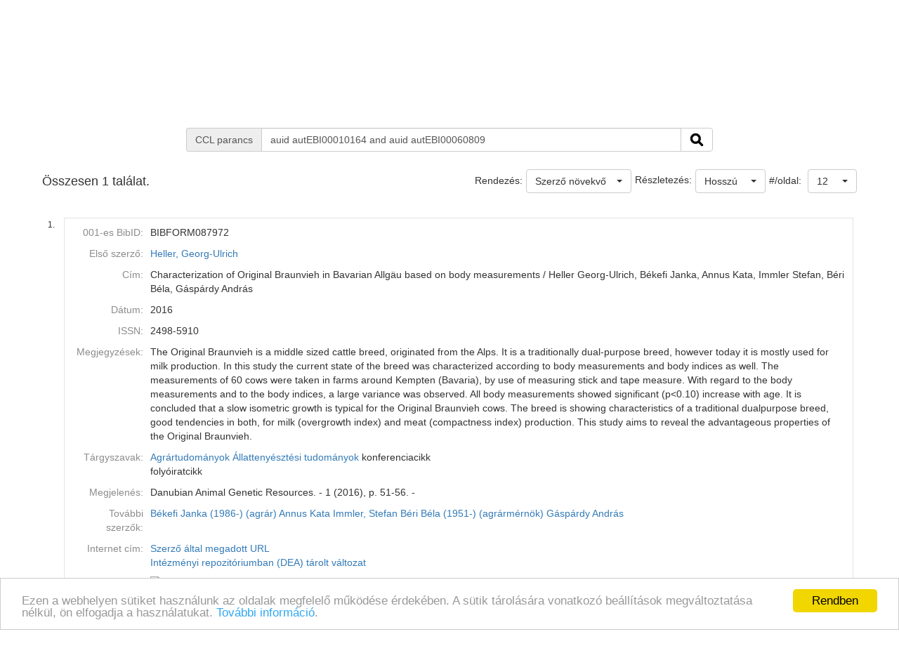

--- FILE ---
content_type: text/css
request_url: https://ebib.lib.unideb.hu/ebib/resources/datatables/buttons.dataTables.min.css
body_size: 2062
content:
@keyframes dtb-spinner{100%{transform:rotate(360deg)}}@-o-keyframes dtb-spinner{100%{-o-transform:rotate(360deg);transform:rotate(360deg)}}@-ms-keyframes dtb-spinner{100%{-ms-transform:rotate(360deg);transform:rotate(360deg)}}@-webkit-keyframes dtb-spinner{100%{-webkit-transform:rotate(360deg);transform:rotate(360deg)}}@-moz-keyframes dtb-spinner{100%{-moz-transform:rotate(360deg);transform:rotate(360deg)}}div.dt-button-info{position:fixed;top:50%;left:50%;width:400px;margin-top:-100px;margin-left:-200px;background-color:white;border:2px solid #111;box-shadow:3px 3px 8px rgba(0,0,0,0.3);border-radius:3px;text-align:center;z-index:21}div.dt-button-info h2{padding:0.5em;margin:0;font-weight:normal;border-bottom:1px solid #ddd;background-color:#f3f3f3}div.dt-button-info>div{padding:1em}div.dt-button-collection-title{text-align:center;padding:0.3em 0 0.5em;font-size:0.9em}div.dt-button-collection-title:empty{display:none}button.dt-button,div.dt-button,a.dt-button{position:relative;display:inline-block;box-sizing:border-box;margin-right:0.333em;margin-bottom:0.333em;padding:0.5em 1em;border:1px solid #999;border-radius:2px;cursor:pointer;font-size:0.88em;line-height:1.6em;color:black;white-space:nowrap;overflow:hidden;background-color:#e9e9e9;background-image:-webkit-linear-gradient(top, #fff 0%, #e9e9e9 100%);background-image:-moz-linear-gradient(top, #fff 0%, #e9e9e9 100%);background-image:-ms-linear-gradient(top, #fff 0%, #e9e9e9 100%);background-image:-o-linear-gradient(top, #fff 0%, #e9e9e9 100%);background-image:linear-gradient(to bottom, #fff 0%, #e9e9e9 100%);filter:progid:DXImageTransform.Microsoft.gradient(GradientType=0,StartColorStr='white', EndColorStr='#e9e9e9');-webkit-user-select:none;-moz-user-select:none;-ms-user-select:none;user-select:none;text-decoration:none;outline:none;text-overflow:ellipsis}button.dt-button.disabled,div.dt-button.disabled,a.dt-button.disabled{color:#999;border:1px solid #d0d0d0;cursor:default;background-color:#f9f9f9;background-image:-webkit-linear-gradient(top, #fff 0%, #f9f9f9 100%);background-image:-moz-linear-gradient(top, #fff 0%, #f9f9f9 100%);background-image:-ms-linear-gradient(top, #fff 0%, #f9f9f9 100%);background-image:-o-linear-gradient(top, #fff 0%, #f9f9f9 100%);background-image:linear-gradient(to bottom, #fff 0%, #f9f9f9 100%);filter:progid:DXImageTransform.Microsoft.gradient(GradientType=0,StartColorStr='#ffffff', EndColorStr='#f9f9f9')}button.dt-button:active:not(.disabled),button.dt-button.active:not(.disabled),div.dt-button:active:not(.disabled),div.dt-button.active:not(.disabled),a.dt-button:active:not(.disabled),a.dt-button.active:not(.disabled){background-color:#e2e2e2;background-image:-webkit-linear-gradient(top, #f3f3f3 0%, #e2e2e2 100%);background-image:-moz-linear-gradient(top, #f3f3f3 0%, #e2e2e2 100%);background-image:-ms-linear-gradient(top, #f3f3f3 0%, #e2e2e2 100%);background-image:-o-linear-gradient(top, #f3f3f3 0%, #e2e2e2 100%);background-image:linear-gradient(to bottom, #f3f3f3 0%, #e2e2e2 100%);filter:progid:DXImageTransform.Microsoft.gradient(GradientType=0,StartColorStr='#f3f3f3', EndColorStr='#e2e2e2');box-shadow:inset 1px 1px 3px #999999}button.dt-button:active:not(.disabled):hover:not(.disabled),button.dt-button.active:not(.disabled):hover:not(.disabled),div.dt-button:active:not(.disabled):hover:not(.disabled),div.dt-button.active:not(.disabled):hover:not(.disabled),a.dt-button:active:not(.disabled):hover:not(.disabled),a.dt-button.active:not(.disabled):hover:not(.disabled){box-shadow:inset 1px 1px 3px #999999;background-color:#cccccc;background-image:-webkit-linear-gradient(top, #eaeaea 0%, #ccc 100%);background-image:-moz-linear-gradient(top, #eaeaea 0%, #ccc 100%);background-image:-ms-linear-gradient(top, #eaeaea 0%, #ccc 100%);background-image:-o-linear-gradient(top, #eaeaea 0%, #ccc 100%);background-image:linear-gradient(to bottom, #eaeaea 0%, #ccc 100%);filter:progid:DXImageTransform.Microsoft.gradient(GradientType=0,StartColorStr='#eaeaea', EndColorStr='#cccccc')}button.dt-button:hover,div.dt-button:hover,a.dt-button:hover{text-decoration:none}button.dt-button:hover:not(.disabled),div.dt-button:hover:not(.disabled),a.dt-button:hover:not(.disabled){border:1px solid #666;background-color:#e0e0e0;background-image:-webkit-linear-gradient(top, #f9f9f9 0%, #e0e0e0 100%);background-image:-moz-linear-gradient(top, #f9f9f9 0%, #e0e0e0 100%);background-image:-ms-linear-gradient(top, #f9f9f9 0%, #e0e0e0 100%);background-image:-o-linear-gradient(top, #f9f9f9 0%, #e0e0e0 100%);background-image:linear-gradient(to bottom, #f9f9f9 0%, #e0e0e0 100%);filter:progid:DXImageTransform.Microsoft.gradient(GradientType=0,StartColorStr='#f9f9f9', EndColorStr='#e0e0e0')}button.dt-button:focus:not(.disabled),div.dt-button:focus:not(.disabled),a.dt-button:focus:not(.disabled){border:1px solid #426c9e;text-shadow:0 1px 0 #c4def1;outline:none;background-color:#79ace9;background-image:-webkit-linear-gradient(top, #bddef4 0%, #79ace9 100%);background-image:-moz-linear-gradient(top, #bddef4 0%, #79ace9 100%);background-image:-ms-linear-gradient(top, #bddef4 0%, #79ace9 100%);background-image:-o-linear-gradient(top, #bddef4 0%, #79ace9 100%);background-image:linear-gradient(to bottom, #bddef4 0%, #79ace9 100%);filter:progid:DXImageTransform.Microsoft.gradient(GradientType=0,StartColorStr='#bddef4', EndColorStr='#79ace9')}.dt-button embed{outline:none}div.dt-buttons{position:relative;float:left}div.dt-buttons.buttons-right{float:right}div.dt-button-collection{position:absolute;top:0;left:0;width:150px;margin-top:3px;padding:8px 8px 4px 8px;border:1px solid #ccc;border:1px solid rgba(0,0,0,0.4);background-color:white;overflow:hidden;z-index:2002;border-radius:5px;box-shadow:3px 3px 5px rgba(0,0,0,0.3);box-sizing:border-box}div.dt-button-collection button.dt-button,div.dt-button-collection div.dt-button,div.dt-button-collection a.dt-button{position:relative;left:0;right:0;width:100%;display:block;float:none;margin-bottom:4px;margin-right:0}div.dt-button-collection button.dt-button:active:not(.disabled),div.dt-button-collection button.dt-button.active:not(.disabled),div.dt-button-collection div.dt-button:active:not(.disabled),div.dt-button-collection div.dt-button.active:not(.disabled),div.dt-button-collection a.dt-button:active:not(.disabled),div.dt-button-collection a.dt-button.active:not(.disabled){background-color:#dadada;background-image:-webkit-linear-gradient(top, #f0f0f0 0%, #dadada 100%);background-image:-moz-linear-gradient(top, #f0f0f0 0%, #dadada 100%);background-image:-ms-linear-gradient(top, #f0f0f0 0%, #dadada 100%);background-image:-o-linear-gradient(top, #f0f0f0 0%, #dadada 100%);background-image:linear-gradient(to bottom, #f0f0f0 0%, #dadada 100%);filter:progid:DXImageTransform.Microsoft.gradient(GradientType=0,StartColorStr='#f0f0f0', EndColorStr='#dadada');box-shadow:inset 1px 1px 3px #666}div.dt-button-collection.fixed{position:fixed;top:50%;left:50%;margin-left:-75px;border-radius:0}div.dt-button-collection.fixed.two-column{margin-left:-150px}div.dt-button-collection.fixed.three-column{margin-left:-225px}div.dt-button-collection.fixed.four-column{margin-left:-300px}div.dt-button-collection>div:last-child{-webkit-column-gap:8px;-moz-column-gap:8px;-ms-column-gap:8px;-o-column-gap:8px;column-gap:8px}div.dt-button-collection>div:last-child>*{-webkit-column-break-inside:avoid;break-inside:avoid}div.dt-button-collection.two-column{width:300px}div.dt-button-collection.two-column>div:last-child{padding-bottom:1px;-webkit-column-count:2;-moz-column-count:2;-ms-column-count:2;-o-column-count:2;column-count:2}div.dt-button-collection.three-column{width:450px}div.dt-button-collection.three-column>div:last-child{padding-bottom:1px;-webkit-column-count:3;-moz-column-count:3;-ms-column-count:3;-o-column-count:3;column-count:3}div.dt-button-collection.four-column{width:600px}div.dt-button-collection.four-column>div:last-child{padding-bottom:1px;-webkit-column-count:4;-moz-column-count:4;-ms-column-count:4;-o-column-count:4;column-count:4}div.dt-button-collection .dt-button{border-radius:0}div.dt-button-background{position:fixed;top:0;left:0;width:100%;height:100%;background:rgba(0,0,0,0.7);background:-ms-radial-gradient(center, ellipse farthest-corner, rgba(0,0,0,0.3) 0%, rgba(0,0,0,0.7) 100%);background:-moz-radial-gradient(center, ellipse farthest-corner, rgba(0,0,0,0.3) 0%, rgba(0,0,0,0.7) 100%);background:-o-radial-gradient(center, ellipse farthest-corner, rgba(0,0,0,0.3) 0%, rgba(0,0,0,0.7) 100%);background:-webkit-gradient(radial, center center, 0, center center, 497, color-stop(0, rgba(0,0,0,0.3)), color-stop(1, rgba(0,0,0,0.7)));background:-webkit-radial-gradient(center, ellipse farthest-corner, rgba(0,0,0,0.3) 0%, rgba(0,0,0,0.7) 100%);background:radial-gradient(ellipse farthest-corner at center, rgba(0,0,0,0.3) 0%, rgba(0,0,0,0.7) 100%);z-index:2001}@media screen and (max-width: 640px){div.dt-buttons{float:none !important;text-align:center}}button.dt-button.processing,div.dt-button.processing,a.dt-button.processing{color:rgba(0,0,0,0.2)}button.dt-button.processing:after,div.dt-button.processing:after,a.dt-button.processing:after{position:absolute;top:50%;left:50%;width:16px;height:16px;margin:-8px 0 0 -8px;box-sizing:border-box;display:block;content:' ';border:2px solid #282828;border-radius:50%;border-left-color:transparent;border-right-color:transparent;animation:dtb-spinner 1500ms infinite linear;-o-animation:dtb-spinner 1500ms infinite linear;-ms-animation:dtb-spinner 1500ms infinite linear;-webkit-animation:dtb-spinner 1500ms infinite linear;-moz-animation:dtb-spinner 1500ms infinite linear}


--- FILE ---
content_type: text/css
request_url: https://ebib.lib.unideb.hu/ebib/resources/jquery.ui/1.12.1/custom.css
body_size: 345
content:
.ui-state-active, .ui-widget-content .ui-state-active, .ui-widget-header .ui-state-active{
  border: 1px solid #bce8f1 !important;
  background: #d9edf7;
}


--- FILE ---
content_type: application/javascript
request_url: https://ebib.lib.unideb.hu/ebib/script/autocomplete.js
body_size: 911
content:
var autofugg=function autocompletebealitas(inputidk,fromneve,url,extramezok){

	$().ready(function() {

		function log(event, data, formatted) {
			$("<li>").html( !data ? "No match!" : "Selected: " + formatted).appendTo("#result");
		}

		function formatItem(row) {
			//return row[0] + " (<strong>id: " + row[1] + "</strong>)";
			return row[0];
		}
		function formatResult(row) {
			hidden='';
			return row[0].replace(/(<.+?>)/gi, '');
		}
		//az urlap összes eleme tömbben


		if(inputidk!=""){
			for(i=0;i<inputidk.length; i++ ){
				$("#"+inputidk[i]).autocomplete(url, {
					width: 300,
					multiple: false,
					matchContains: true,
					formatItem: formatItem,
					formatResult: formatResult,
                    dataType: "text"
				},{
					'mezo_id': inputidk[i],
					'extra': extramezo(inputidk[i])
				} );
			}

		}

		function extramezo(kulcsok){
			valtozok=$(fromneve).serialize().split("&");

			for(k=0;k<valtozok.length; k++ ){
				ertekek=valtozok[k].split("=");
				for (var kulcs in extramezok) {
					if(ertekek[0]==extramezok[kulcsok]){
						return ertekek[1];

					}
				}
			}

		}



		/*Ez végzi a kiegészítést*/
		$(inputidk).result(function(event, data, formatted) {
			var hidden = $(this).parent().next().find(">:input");
			hidden.val( (hidden.val() ? hidden.val() + ";" : hidden.val()) + data[1]);

		});

	});
}

